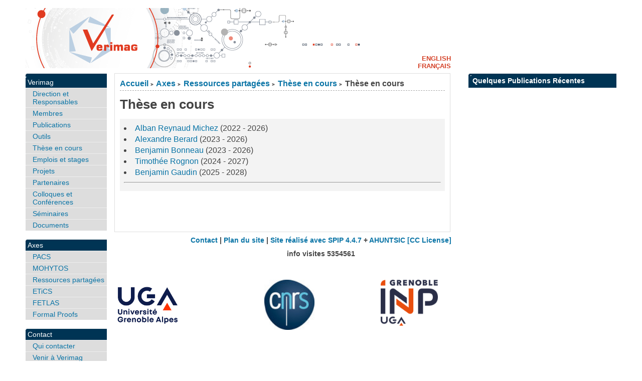

--- FILE ---
content_type: text/html; charset=utf-8
request_url: https://www-verimag.imag.fr/-These-en-cours-.html?lang=fr
body_size: 4353
content:

<!DOCTYPE html PUBLIC "-//W3C//DTD XHTML 1.0 Strict//EN"
        "https://www.w3.org/TR/xhtml1/DTD/xhtml1-strict.dtd">
<html xmlns="https://www.w3.org/1999/xhtml" xml:lang="en" lang="en" dir="ltr">
<head>
 <title>[Verimag] : Thèse en cours </title>
 <!-- META DATA -->
	<meta http-equiv="Content-Type" content="text/html; charset=utf-8" />
	<meta http-equiv="Content-language" content="fr" />
	<meta name="language" content="fr" />
	<meta http-equiv="Content-Style-Type" content="text/css" />
	<meta http-equiv="Content-Script-Type" content="text/javascript" />
	<meta name="generator" content="SPIP 4.4.7" />
	<meta name="robots" content="index,follow" />
	<link rel="schema.DCTERMS"  href="https://purl.org/dc/terms/" />
	<link rel="schema.DC"       href="https://purl.org/dc/elements/1.1/" />

  
	<!-- META pages recapitulatives - META summary pages -->

  <meta name="keywords" content="Verimag,Axes ,Contact,Archives" />
  <meta name="description" content="Le site web du laboratoire Verimag" />
  <meta name="author" content="jahier" />
  <!-- META Dublin Core - voir: http://uk.dublincore.org/documents/dcq-html/  -->
  <meta name="DC.title" content="Verimag" />
  <meta name="DC.language" scheme="ISO639-1" content="fr" />
  <meta name="DC.identifier" scheme="DCTERMS.URI" content="https://www-verimag.imag.fr" />
  <meta name="DC.source" scheme="DCTERMS.URI" content="https://www-verimag.imag.fr" />
  <meta name="DC.creator" content="jahier" />
  <meta name="DC.description" content="Le site web du laboratoire Verimag" />
  <meta name="DC.subject" content="Verimag,Axes ,Contact,Archives" />
  <meta name="DC.date" scheme="ISO8601" content="2026-01-16T07:40:53Z" />



  <link rel="shortcut icon" href="squelettes/favicon.ico?1604934085" type="image/x-icon" />

  <link rel="alternate" type="application/rss+xml" title="Syndiquer tout le site : Verimag" href="spip.php?page=backend" /> <link rel="alternate" type="application/rss+xml" title="Syndiquer cette rubrique : Thèse en cours " href="spip.php?page=backend&amp;id_rubrique=202" />

 <link rel="stylesheet" href="prive/spip_style.css" type="text/css" media="all" />
	<link rel="stylesheet" href="squelettes/spip_formulaires.css" type="text/css" media="projection, screen, tv" />
	<link rel="stylesheet" href="plugins/auto/ahuntsic/styles/base.css" type="text/css" media="projection, screen, tv" />
	<link rel="stylesheet" href="plugins/auto/ahuntsic/styles/alter.css" type="text/css" media="projection, screen, tv" />
	
	<link rel="stylesheet" href="squelettes/styles/perso.css" type="text/css" media="projection, screen, tv" />
	
	<link rel="stylesheet" href="https://www-verimag.imag.fr/plugins/auto/ahuntsic/styles/print.css" type="text/css" media="print" />



<script>
var mediabox_settings={"auto_detect":true,"ns":"box","tt_img":true,"sel_g":"#documents_portfolio a[type='image\/jpeg'],#documents_portfolio a[type='image\/png'],#documents_portfolio a[type='image\/gif']","sel_c":".mediabox","str_ssStart":"Diaporama","str_ssStop":"Arr\u00eater","str_cur":"{current}\/{total}","str_prev":"Pr\u00e9c\u00e9dent","str_next":"Suivant","str_close":"Fermer","str_loading":"Chargement\u2026","str_petc":"Taper \u2019Echap\u2019 pour fermer","str_dialTitDef":"Boite de dialogue","str_dialTitMed":"Affichage d\u2019un media","splash_url":"","lity":{"skin":"_simple-dark","maxWidth":"90%","maxHeight":"90%","minWidth":"400px","minHeight":"","slideshow_speed":"2500","opacite":"0.9","defaultCaptionState":"expanded"}};
</script>
<!-- insert_head_css -->
<link rel="stylesheet" href="plugins-dist/mediabox/lib/lity/lity.css?1706087220" type="text/css" media="all" />
<link rel="stylesheet" href="plugins-dist/mediabox/lity/css/lity.mediabox.css?1768209171" type="text/css" media="all" />
<link rel="stylesheet" href="plugins-dist/mediabox/lity/skins/_simple-dark/lity.css?1706087220" type="text/css" media="all" /><link rel='stylesheet' type='text/css' media='all' href='plugins-dist/porte_plume/css/barre_outils.css?1706085678' />
<link rel='stylesheet' type='text/css' media='all' href='local/cache-css/cssdyn-css_barre_outils_icones_css-35c82b40.css?1741790577' />
<script src="prive/javascript/jquery.js?1706085686" type="text/javascript"></script>

<script src="prive/javascript/jquery.form.js?1741789505" type="text/javascript"></script>

<script src="prive/javascript/jquery.autosave.js?1706085686" type="text/javascript"></script>

<script src="prive/javascript/jquery.placeholder-label.js?1604934081" type="text/javascript"></script>

<script src="prive/javascript/ajaxCallback.js?1741789505" type="text/javascript"></script>

<script src="prive/javascript/js.cookie.js?1706085686" type="text/javascript"></script>
<!-- insert_head -->
<script src="plugins-dist/mediabox/lib/lity/lity.js?1706087220" type="text/javascript"></script>
<script src="plugins-dist/mediabox/lity/js/lity.mediabox.js?1768209171" type="text/javascript"></script>
<script src="plugins-dist/mediabox/javascript/spip.mediabox.js?1768209171" type="text/javascript"></script><script type='text/javascript' src='plugins-dist/porte_plume/javascript/jquery.markitup_pour_spip.js?1706085678'></script>
<script type='text/javascript' src='plugins-dist/porte_plume/javascript/jquery.previsu_spip.js?1741789504'></script>
<script type='text/javascript' src='local/cache-js/jsdyn-javascript_porte_plume_start_js-ba3048d7.js?1741790631'></script>

<!-- Debut CS -->
<link rel="stylesheet" href="local/couteau-suisse/header.css" type="text/css" media="all" />
<!-- Fin CS -->


<!-- Debut CS -->
<script src="local/couteau-suisse/header.js" type="text/javascript"></script>
<!-- Fin CS -->


<script src="https://www-verimag.imag.fr/plugins/auto/ahuntsic/js/base.js"  type="text/javascript"></script>

	


<!--[if lte IE 6]>
	<style>
		#menu-rubriques a, #extra a { height: 1em; }
		#menu-rubriques li, #extra li { height: 1em; float: left; clear: both;width: 100%; }
	</style>
<![endif]-->

<!--[if IE]>
	<style>
		body * {zoom:1}
		#menu-principal *,
		#bloc-contenu * {zoom: 0}
		#menu-rubriques li { clear: none;}
	</style>
<![endif]--></head>
<body dir="ltr" class="en rubrique sect7 rub7 rub30 rub202 rub202">
<div id="page" class="rubrique rub202">

<!-- *****************************************************************
 Bandeau, titre du site et menu langue
 Header and main menu (top and right) 
    ************************************************************* -->
 
<!-- L'entete du site -->
<div id="entete">
	<a href="https://www-verimag.imag.fr?lang=fr"
           title="Accueil : Verimag"
           class="nom-site">



 

</a>

  
</div><!-- entete -->
<!-- *****************************************************************
 Contenu principal (centre)
 Main content (center) 
    ************************************************************* -->
 <div id="bloc-contenu">
  <h5>
  <a href="https://www-verimag.imag.fr?lang=fr" title="Accueil : Verimag">Accueil</a>
    
    
<b class='separateur'>&gt;</b> 
  <a href="https://www-verimag.imag.fr/-Topics-.html?lang=fr">Axes</a>
 
<b class='separateur'>&gt;</b> 
  <a href="https://www-verimag.imag.fr/-Shared-Resources-.html?lang=fr">Ressources partagées</a>
 
<b class='separateur'>&gt;</b> 
  <a href="https://www-verimag.imag.fr/-These-en-cours-.html?lang=fr">Thèse en cours</a>
 
 
  <b class='separateur'>&gt;</b> Thèse en cours
  </h5>
  <div class="ligne-debut"></div><!-- ligne-debut -->
     
    <h1 class="crayon rubrique-titre-202 titre-article">Thèse en cours </h1>
 <div class="chapo crayon rubrique-texte-202 " id="description">
        <table>


  

  <li> <a href="https://www-verimag.imag.fr/phD-details?phd_name=REYNAUD MICHEZ">  Alban Reynaud Michez 
    </a>
 (2022 - 2026)  
  </li>
  

  <li> <a href="https://www-verimag.imag.fr/phD-details?phd_name=BERARD">  Alexandre Berard 
    </a>
 (2023 - 2026)  
  </li>
  

  <li> <a href="https://www-verimag.imag.fr/phD-details?phd_name=BONNEAU">  Benjamin Bonneau 
    </a>
 (2023 - 2026)  
  </li>
  

  <li> <a href="https://www-verimag.imag.fr/phD-details?phd_name=ROGNON">  Timothée Rognon 
    </a>
 (2024 - 2027)  
  </li>
  

  <li> <a href="https://www-verimag.imag.fr/phD-details?phd_name=GAUDIN">  Benjamin Gaudin 
    </a>
 (2025 - 2028)  
  </li>
  
  
</table>
  


<hr/>
        
 </div><!-- chapo -->
 

  
 



 
  <br class="nettoyeur" />
 </div><!-- bloc-contenu -->



 
<!-- *****************************************************************
 Menus contextuels (droite)
 Contextual menus (right) 
    ************************************************************* -->

    <div id="encart"> 
<!--     INCLURE{fond=inc/inc-annonces}{self=-These-en-cours-.html?lang=fr} -->
        <!-- Breves -->    <!-- Sur le Web -->

<div class="menu">
  <h2 class="structure">
<a href="by-year.html?lang=fr">
 Nouvelles publications   </a></h2>
<ul>


 <li> <b> <a href="http://www-verimag.imag.fr/Publications.html?lang=fr">  Quelques  Publications
 Récentes 

     <!-- pacs --> 
   
           
     





     <!-- etics --> 
     
           
     

           
     <!-- shared --> 
     
           
     

           
     <!-- fp --> 
     
           
     

           
     <!-- mohytos --> 
     
           
     

   


    

   

      


        
    
	    
      </ul>
       </li>
      </ul>

      </div>


<div class="menu">
  <h2 class="structure">
     
 
       

   



<!-- fp --> 

           




<!-- mohytos --> 

           




<!-- shared --> 

           




<!-- pacs --> 

           




<!-- etics -->






        

     </ul>
 </li>
</ul>
</div>
  </div>



<!-- *****************************************************************
 Navigation principale et rubriques (haut et/ou gauche)
 Main and Sections Navigation (top and/orleft) 
    ************************************************************* -->

<div id="navigation"  >
    <h2 class="structure">Navigation</h2>




<div class="menu" id="menu-rubriques">




























		  

<h3 class="structure">Rubriques</h3>
<ul>
  
  <li>
      <a class="lien" href="-Verimag,1-.html?lang=fr" >Verimag</a>
      <ul>
      
      
	
	
	
	<li>
	    <a class="lien" href="-Direction-et-Responsables-.html?lang=fr"
	    title="Direction et Responsables">Direction et Responsables </a>
	</li>
	    
	
	<li>
	    <a class="lien" href="-Members-.html?lang=fr"
	    title="Membres du labo">Membres </a>
	</li>
	    
	
	<li>
	    <a class="lien" href="-Publications-.html?lang=fr"
	    title="Les Publications de Verimag">Publications</a>
	</li>
	    
	
	<li>
	    <a class="lien" href="-Tools-.html?lang=fr"
	    >Outils </a>
	</li>
	    
	
	<li>
	    <a class="lien" href="-Ongoing-Phd-Thesis-.html?lang=fr"
	    title="Voici une liste des Thèses en cours&nbsp;(…)">Thèse en cours </a>
	</li>
	    
	
	<li>
	    <a class="lien" href="-Verimag-Jobs-and-Internships-.html?lang=fr"
	    >Emplois et stages </a>
	</li>
	    
	
	<li>
	    <a class="lien" href="-Projects-.html?lang=fr"
	    title="Verimag est ou a été impliqué dans&nbsp;(…)">Projets </a>
	</li>
	    
	
	<li>
	    <a class="lien" href="-Partenaires-169-.html?lang=fr"
	    title="Les partenaires du laboratoire">Partenaires </a>
	</li>
	    
	
	<li>
	    <a class="lien" href="-Workshops-and-Conferences-.html?lang=fr"
	    title="Colloques et Conférences organisés&nbsp;(…)">Colloques et Conférences </a>
	</li>
	    
	
	<li>
	    <a class="lien" href="-Seminars-.html?lang=fr"
	    title="Séminaires">Séminaires </a>
	</li>
	    
	
	<li>
	    <a class="lien" href="-Documents-.html?lang=fr"
	    >Documents</a>
	</li>
	    
	
	    

	    
      </ul>
      
  </li>
      
  <li>
      <a class="lien" href="-Topics-.html?lang=fr" >Axes  </a>
      <ul>
      
      
	
	
	
	<li>
	    <a class="lien" href="-PACS-.html?lang=fr"
	    title="Preuves et Analyses de Code pour la&nbsp;(…)"> PACS </a>
	</li>
	    
	
	<li>
	    <a class="lien" href="-MOHYTOS-.html?lang=fr"
	    title="Mohytos"> MOHYTOS </a>
	</li>
	    
	
	<li>
	    <a class="lien" href="-Shared-Resources-.html?lang=fr"
	    title="Ressources partagées"> Ressources partagées </a>
	</li>
	    
	
	<li>
	    <a class="lien" href="-ETiCS-.html?lang=fr"
	    title="Environnement &amp; Technologies de&nbsp;(…)">ETiCS</a>
	</li>
	    
	
	<li>
	    <a class="lien" href="-Ressources-partagees-191-.html?lang=fr"
	    title="Foundations for Engineering Trustworthy">FETLAS</a>
	</li>
	    
	
	<li>
	    <a class="lien" href="-Formal-Proofs-.html?lang=fr"
	    title="Formal Proofs for Systems and Software">Formal Proofs</a>
	</li>
	    
	
	    

	    
      </ul>
      
  </li>
      
  <li>
      <a class="lien" href="-Dissemination-.html?lang=fr" title="Contact">Contact</a>
      <ul>
      
      
	
	
	
	<li>
	    <a class="lien" href="-Qui-contacter-.html?lang=fr"
	    title="Qui fait quoi">Qui contacter </a>
	</li>
	    
	
	<li>
	    <a class="lien" href="-How-to-reach-us-170-.html?lang=fr"
	    title="Venir à Verimag">Venir à Verimag </a>
	</li>
	    
	
	    

	    
      </ul>
      
  </li>
      
 <li><a href="spip.php?page=plan&amp;lang=fr" title="Plan du site" accesskey="3">Plan du site</a></li>
</ul>






   







<hr/><br/>	 
		<ul>
		<li> <a href="https://batiment.imag.fr/public/plan/"> Acces au Batiment </a> </li>
                
		</ul>




</div>

</div>
<!-- *****************************************************************
  Pied de page - Footer
    ************************************************************* -->
<div id="bas">
  	<a href="mailto:verimag-webmaster@univ-grenoble-alpes.fr" title="Contact">Contact</a> | 
	<a href="spip.php?page=plan&amp;lang=fr" title="Plan du site">Plan du site</a> |
	
		<a href="http://www.spip.net" title="Site réalisé avec SPIP 4.4.7"> Site réalisé avec SPIP 4.4.7</a> + 
		<a href="http://edu.ca.edu/rubrique43.html" title="squelette AHUNTSIC - 3.1.0">AHUNTSIC</a>

<a rel="license" href="http://creativecommons.org/licenses/by-sa/3.0/deed.fr" accesskey="8">
[CC License] </a> 


<p>
<span style="white-space: nowrap;">

  info visites <strong>5354561</strong> </span>
</p>

<div id="logos">
<table style="background-color:#FFFFFF;"  cellspacing="5" cellpadding="0"  width="78%">
 <tr>
   
  <td align="left"> 
   <a href="https://www.univ-grenoble-alpes.fr/">
    <img src="/IMG/logo_UGA.jpg" alt="UGA" height=100 />
   </a>
  </td> 
   <td valign="bottom" align="center">
   <a href="https://www.cnrs.fr/">
    <img src="/IMG/logo_cnrs-80-fil.jpg" alt="CNRS" height=100 />
   </a>
  </td> 
  <td valign="bottom" align="right">
   <a href="https://www.grenoble-inp.fr/">
    <img src="/IMG/logo_inpg.png" alt="INP Grenoble" height=100 />
   </a>
  </td> 
 </tr>
 
</table>
</div>
	
</div><!-- fin bas -->


<div id="menu-lang">

<ul id="nav-lang">
 <li><a href="-These-en-cours-.html?lang=en" rel="en" >English  </a></li>
 <li><a href="-These-en-cours-.html?lang=fr" rel="fr" >Français </a></li>
</ul>

</div>
</div><!-- page rubrique -->
</body>
</html>

